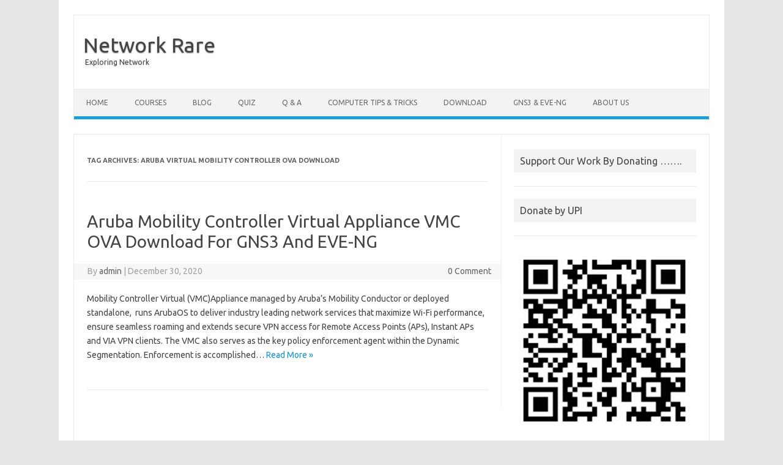

--- FILE ---
content_type: text/html; charset=UTF-8
request_url: https://networkrare.com/tag/aruba-virtual-mobility-controller-ova-download/
body_size: 14031
content:
<!DOCTYPE html>
<!--[if IE 7]>
<html class="ie ie7" lang="en">
<![endif]-->
<!--[if IE 8]>
<html class="ie ie8" lang="en">
<![endif]-->
<!--[if !(IE 7) | !(IE 8)  ]><!-->
<html lang="en">
<!--<![endif]-->
<head>
<meta charset="UTF-8">
<meta name="viewport" content="width=device-width, initial-scale=1">
<link rel="profile" href="https://gmpg.org/xfn/11">
<link rel="pingback" href="https://networkrare.com/xmlrpc.php" />
<!--[if lt IE 9]>
<script src="https://networkrare.com/wp-content/themes/iconic-one/js/html5.js" type="text/javascript"></script>
<![endif]-->
<meta name='robots' content='index, follow, max-image-preview:large, max-snippet:-1, max-video-preview:-1' />

	<!-- This site is optimized with the Yoast SEO plugin v19.4 - https://yoast.com/wordpress/plugins/seo/ -->
	<title>aruba virtual mobility controller ova download Archives - Network Rare</title>
	<link rel="canonical" href="https://networkrare.com/tag/aruba-virtual-mobility-controller-ova-download/" />
	<meta property="og:locale" content="en_US" />
	<meta property="og:type" content="article" />
	<meta property="og:title" content="aruba virtual mobility controller ova download Archives - Network Rare" />
	<meta property="og:url" content="https://networkrare.com/tag/aruba-virtual-mobility-controller-ova-download/" />
	<meta property="og:site_name" content="Network Rare" />
	<meta name="twitter:card" content="summary_large_image" />
	<script type="application/ld+json" class="yoast-schema-graph">{"@context":"https://schema.org","@graph":[{"@type":["Person","Organization"],"@id":"https://networkrare.com/#/schema/person/3017b2bb47fd3047b3d72a71cb31773e","name":"admin","image":{"@type":"ImageObject","inLanguage":"en","@id":"https://networkrare.com/#/schema/person/image/","url":"https://secure.gravatar.com/avatar/6079f90772ed41a163a81cb20e70b49d?s=96&d=mm&r=g","contentUrl":"https://secure.gravatar.com/avatar/6079f90772ed41a163a81cb20e70b49d?s=96&d=mm&r=g","caption":"admin"},"logo":{"@id":"https://networkrare.com/#/schema/person/image/"}},{"@type":"WebSite","@id":"https://networkrare.com/#website","url":"https://networkrare.com/","name":"Network Rare","description":"Exploring Network","publisher":{"@id":"https://networkrare.com/#/schema/person/3017b2bb47fd3047b3d72a71cb31773e"},"potentialAction":[{"@type":"SearchAction","target":{"@type":"EntryPoint","urlTemplate":"https://networkrare.com/?s={search_term_string}"},"query-input":"required name=search_term_string"}],"inLanguage":"en"},{"@type":"CollectionPage","@id":"https://networkrare.com/tag/aruba-virtual-mobility-controller-ova-download/","url":"https://networkrare.com/tag/aruba-virtual-mobility-controller-ova-download/","name":"aruba virtual mobility controller ova download Archives - Network Rare","isPartOf":{"@id":"https://networkrare.com/#website"},"breadcrumb":{"@id":"https://networkrare.com/tag/aruba-virtual-mobility-controller-ova-download/#breadcrumb"},"inLanguage":"en"},{"@type":"BreadcrumbList","@id":"https://networkrare.com/tag/aruba-virtual-mobility-controller-ova-download/#breadcrumb","itemListElement":[{"@type":"ListItem","position":1,"name":"Home","item":"https://networkrare.com/"},{"@type":"ListItem","position":2,"name":"aruba virtual mobility controller ova download"}]}]}</script>
	<!-- / Yoast SEO plugin. -->


<link rel='dns-prefetch' href='//client.crisp.chat' />
<link rel='dns-prefetch' href='//www.googletagmanager.com' />
<link rel='dns-prefetch' href='//fonts.googleapis.com' />
<link rel='dns-prefetch' href='//s.w.org' />
<link rel='dns-prefetch' href='//pagead2.googlesyndication.com' />
<link rel="alternate" type="application/rss+xml" title="Network Rare &raquo; Feed" href="https://networkrare.com/feed/" />
<link rel="alternate" type="application/rss+xml" title="Network Rare &raquo; Comments Feed" href="https://networkrare.com/comments/feed/" />
<link rel="alternate" type="application/rss+xml" title="Network Rare &raquo; aruba virtual mobility controller ova download Tag Feed" href="https://networkrare.com/tag/aruba-virtual-mobility-controller-ova-download/feed/" />
<script type="b9a6090b5c5161355f7d32e2-text/javascript">
window._wpemojiSettings = {"baseUrl":"https:\/\/s.w.org\/images\/core\/emoji\/14.0.0\/72x72\/","ext":".png","svgUrl":"https:\/\/s.w.org\/images\/core\/emoji\/14.0.0\/svg\/","svgExt":".svg","source":{"concatemoji":"https:\/\/networkrare.com\/wp-includes\/js\/wp-emoji-release.min.js?ver=6.0.11"}};
/*! This file is auto-generated */
!function(e,a,t){var n,r,o,i=a.createElement("canvas"),p=i.getContext&&i.getContext("2d");function s(e,t){var a=String.fromCharCode,e=(p.clearRect(0,0,i.width,i.height),p.fillText(a.apply(this,e),0,0),i.toDataURL());return p.clearRect(0,0,i.width,i.height),p.fillText(a.apply(this,t),0,0),e===i.toDataURL()}function c(e){var t=a.createElement("script");t.src=e,t.defer=t.type="text/javascript",a.getElementsByTagName("head")[0].appendChild(t)}for(o=Array("flag","emoji"),t.supports={everything:!0,everythingExceptFlag:!0},r=0;r<o.length;r++)t.supports[o[r]]=function(e){if(!p||!p.fillText)return!1;switch(p.textBaseline="top",p.font="600 32px Arial",e){case"flag":return s([127987,65039,8205,9895,65039],[127987,65039,8203,9895,65039])?!1:!s([55356,56826,55356,56819],[55356,56826,8203,55356,56819])&&!s([55356,57332,56128,56423,56128,56418,56128,56421,56128,56430,56128,56423,56128,56447],[55356,57332,8203,56128,56423,8203,56128,56418,8203,56128,56421,8203,56128,56430,8203,56128,56423,8203,56128,56447]);case"emoji":return!s([129777,127995,8205,129778,127999],[129777,127995,8203,129778,127999])}return!1}(o[r]),t.supports.everything=t.supports.everything&&t.supports[o[r]],"flag"!==o[r]&&(t.supports.everythingExceptFlag=t.supports.everythingExceptFlag&&t.supports[o[r]]);t.supports.everythingExceptFlag=t.supports.everythingExceptFlag&&!t.supports.flag,t.DOMReady=!1,t.readyCallback=function(){t.DOMReady=!0},t.supports.everything||(n=function(){t.readyCallback()},a.addEventListener?(a.addEventListener("DOMContentLoaded",n,!1),e.addEventListener("load",n,!1)):(e.attachEvent("onload",n),a.attachEvent("onreadystatechange",function(){"complete"===a.readyState&&t.readyCallback()})),(e=t.source||{}).concatemoji?c(e.concatemoji):e.wpemoji&&e.twemoji&&(c(e.twemoji),c(e.wpemoji)))}(window,document,window._wpemojiSettings);
</script>
<!-- networkrare.com is managing ads with Advanced Ads – https://wpadvancedads.com/ --><script id="netwo-ready" type="b9a6090b5c5161355f7d32e2-text/javascript">
			window.advanced_ads_ready=function(e,a){a=a||"complete";var d=function(e){return"interactive"===a?"loading"!==e:"complete"===e};d(document.readyState)?e():document.addEventListener("readystatechange",(function(a){d(a.target.readyState)&&e()}),{once:"interactive"===a})},window.advanced_ads_ready_queue=window.advanced_ads_ready_queue||[];		</script>
		<style type="text/css">
img.wp-smiley,
img.emoji {
	display: inline !important;
	border: none !important;
	box-shadow: none !important;
	height: 1em !important;
	width: 1em !important;
	margin: 0 0.07em !important;
	vertical-align: -0.1em !important;
	background: none !important;
	padding: 0 !important;
}
</style>
	<link rel='stylesheet' id='wp-block-library-css'  href='https://networkrare.com/wp-includes/css/dist/block-library/style.min.css?ver=6.0.11' type='text/css' media='all' />
<style id='global-styles-inline-css' type='text/css'>
body{--wp--preset--color--black: #000000;--wp--preset--color--cyan-bluish-gray: #abb8c3;--wp--preset--color--white: #ffffff;--wp--preset--color--pale-pink: #f78da7;--wp--preset--color--vivid-red: #cf2e2e;--wp--preset--color--luminous-vivid-orange: #ff6900;--wp--preset--color--luminous-vivid-amber: #fcb900;--wp--preset--color--light-green-cyan: #7bdcb5;--wp--preset--color--vivid-green-cyan: #00d084;--wp--preset--color--pale-cyan-blue: #8ed1fc;--wp--preset--color--vivid-cyan-blue: #0693e3;--wp--preset--color--vivid-purple: #9b51e0;--wp--preset--gradient--vivid-cyan-blue-to-vivid-purple: linear-gradient(135deg,rgba(6,147,227,1) 0%,rgb(155,81,224) 100%);--wp--preset--gradient--light-green-cyan-to-vivid-green-cyan: linear-gradient(135deg,rgb(122,220,180) 0%,rgb(0,208,130) 100%);--wp--preset--gradient--luminous-vivid-amber-to-luminous-vivid-orange: linear-gradient(135deg,rgba(252,185,0,1) 0%,rgba(255,105,0,1) 100%);--wp--preset--gradient--luminous-vivid-orange-to-vivid-red: linear-gradient(135deg,rgba(255,105,0,1) 0%,rgb(207,46,46) 100%);--wp--preset--gradient--very-light-gray-to-cyan-bluish-gray: linear-gradient(135deg,rgb(238,238,238) 0%,rgb(169,184,195) 100%);--wp--preset--gradient--cool-to-warm-spectrum: linear-gradient(135deg,rgb(74,234,220) 0%,rgb(151,120,209) 20%,rgb(207,42,186) 40%,rgb(238,44,130) 60%,rgb(251,105,98) 80%,rgb(254,248,76) 100%);--wp--preset--gradient--blush-light-purple: linear-gradient(135deg,rgb(255,206,236) 0%,rgb(152,150,240) 100%);--wp--preset--gradient--blush-bordeaux: linear-gradient(135deg,rgb(254,205,165) 0%,rgb(254,45,45) 50%,rgb(107,0,62) 100%);--wp--preset--gradient--luminous-dusk: linear-gradient(135deg,rgb(255,203,112) 0%,rgb(199,81,192) 50%,rgb(65,88,208) 100%);--wp--preset--gradient--pale-ocean: linear-gradient(135deg,rgb(255,245,203) 0%,rgb(182,227,212) 50%,rgb(51,167,181) 100%);--wp--preset--gradient--electric-grass: linear-gradient(135deg,rgb(202,248,128) 0%,rgb(113,206,126) 100%);--wp--preset--gradient--midnight: linear-gradient(135deg,rgb(2,3,129) 0%,rgb(40,116,252) 100%);--wp--preset--duotone--dark-grayscale: url('#wp-duotone-dark-grayscale');--wp--preset--duotone--grayscale: url('#wp-duotone-grayscale');--wp--preset--duotone--purple-yellow: url('#wp-duotone-purple-yellow');--wp--preset--duotone--blue-red: url('#wp-duotone-blue-red');--wp--preset--duotone--midnight: url('#wp-duotone-midnight');--wp--preset--duotone--magenta-yellow: url('#wp-duotone-magenta-yellow');--wp--preset--duotone--purple-green: url('#wp-duotone-purple-green');--wp--preset--duotone--blue-orange: url('#wp-duotone-blue-orange');--wp--preset--font-size--small: 13px;--wp--preset--font-size--medium: 20px;--wp--preset--font-size--large: 36px;--wp--preset--font-size--x-large: 42px;}.has-black-color{color: var(--wp--preset--color--black) !important;}.has-cyan-bluish-gray-color{color: var(--wp--preset--color--cyan-bluish-gray) !important;}.has-white-color{color: var(--wp--preset--color--white) !important;}.has-pale-pink-color{color: var(--wp--preset--color--pale-pink) !important;}.has-vivid-red-color{color: var(--wp--preset--color--vivid-red) !important;}.has-luminous-vivid-orange-color{color: var(--wp--preset--color--luminous-vivid-orange) !important;}.has-luminous-vivid-amber-color{color: var(--wp--preset--color--luminous-vivid-amber) !important;}.has-light-green-cyan-color{color: var(--wp--preset--color--light-green-cyan) !important;}.has-vivid-green-cyan-color{color: var(--wp--preset--color--vivid-green-cyan) !important;}.has-pale-cyan-blue-color{color: var(--wp--preset--color--pale-cyan-blue) !important;}.has-vivid-cyan-blue-color{color: var(--wp--preset--color--vivid-cyan-blue) !important;}.has-vivid-purple-color{color: var(--wp--preset--color--vivid-purple) !important;}.has-black-background-color{background-color: var(--wp--preset--color--black) !important;}.has-cyan-bluish-gray-background-color{background-color: var(--wp--preset--color--cyan-bluish-gray) !important;}.has-white-background-color{background-color: var(--wp--preset--color--white) !important;}.has-pale-pink-background-color{background-color: var(--wp--preset--color--pale-pink) !important;}.has-vivid-red-background-color{background-color: var(--wp--preset--color--vivid-red) !important;}.has-luminous-vivid-orange-background-color{background-color: var(--wp--preset--color--luminous-vivid-orange) !important;}.has-luminous-vivid-amber-background-color{background-color: var(--wp--preset--color--luminous-vivid-amber) !important;}.has-light-green-cyan-background-color{background-color: var(--wp--preset--color--light-green-cyan) !important;}.has-vivid-green-cyan-background-color{background-color: var(--wp--preset--color--vivid-green-cyan) !important;}.has-pale-cyan-blue-background-color{background-color: var(--wp--preset--color--pale-cyan-blue) !important;}.has-vivid-cyan-blue-background-color{background-color: var(--wp--preset--color--vivid-cyan-blue) !important;}.has-vivid-purple-background-color{background-color: var(--wp--preset--color--vivid-purple) !important;}.has-black-border-color{border-color: var(--wp--preset--color--black) !important;}.has-cyan-bluish-gray-border-color{border-color: var(--wp--preset--color--cyan-bluish-gray) !important;}.has-white-border-color{border-color: var(--wp--preset--color--white) !important;}.has-pale-pink-border-color{border-color: var(--wp--preset--color--pale-pink) !important;}.has-vivid-red-border-color{border-color: var(--wp--preset--color--vivid-red) !important;}.has-luminous-vivid-orange-border-color{border-color: var(--wp--preset--color--luminous-vivid-orange) !important;}.has-luminous-vivid-amber-border-color{border-color: var(--wp--preset--color--luminous-vivid-amber) !important;}.has-light-green-cyan-border-color{border-color: var(--wp--preset--color--light-green-cyan) !important;}.has-vivid-green-cyan-border-color{border-color: var(--wp--preset--color--vivid-green-cyan) !important;}.has-pale-cyan-blue-border-color{border-color: var(--wp--preset--color--pale-cyan-blue) !important;}.has-vivid-cyan-blue-border-color{border-color: var(--wp--preset--color--vivid-cyan-blue) !important;}.has-vivid-purple-border-color{border-color: var(--wp--preset--color--vivid-purple) !important;}.has-vivid-cyan-blue-to-vivid-purple-gradient-background{background: var(--wp--preset--gradient--vivid-cyan-blue-to-vivid-purple) !important;}.has-light-green-cyan-to-vivid-green-cyan-gradient-background{background: var(--wp--preset--gradient--light-green-cyan-to-vivid-green-cyan) !important;}.has-luminous-vivid-amber-to-luminous-vivid-orange-gradient-background{background: var(--wp--preset--gradient--luminous-vivid-amber-to-luminous-vivid-orange) !important;}.has-luminous-vivid-orange-to-vivid-red-gradient-background{background: var(--wp--preset--gradient--luminous-vivid-orange-to-vivid-red) !important;}.has-very-light-gray-to-cyan-bluish-gray-gradient-background{background: var(--wp--preset--gradient--very-light-gray-to-cyan-bluish-gray) !important;}.has-cool-to-warm-spectrum-gradient-background{background: var(--wp--preset--gradient--cool-to-warm-spectrum) !important;}.has-blush-light-purple-gradient-background{background: var(--wp--preset--gradient--blush-light-purple) !important;}.has-blush-bordeaux-gradient-background{background: var(--wp--preset--gradient--blush-bordeaux) !important;}.has-luminous-dusk-gradient-background{background: var(--wp--preset--gradient--luminous-dusk) !important;}.has-pale-ocean-gradient-background{background: var(--wp--preset--gradient--pale-ocean) !important;}.has-electric-grass-gradient-background{background: var(--wp--preset--gradient--electric-grass) !important;}.has-midnight-gradient-background{background: var(--wp--preset--gradient--midnight) !important;}.has-small-font-size{font-size: var(--wp--preset--font-size--small) !important;}.has-medium-font-size{font-size: var(--wp--preset--font-size--medium) !important;}.has-large-font-size{font-size: var(--wp--preset--font-size--large) !important;}.has-x-large-font-size{font-size: var(--wp--preset--font-size--x-large) !important;}
</style>
<link rel='stylesheet' id='socialsnap-styles-css'  href='https://networkrare.com/wp-content/plugins/socialsnap/assets/css/socialsnap.css?ver=1.1.17' type='text/css' media='all' />
<link rel='stylesheet' id='wpProQuiz_front_style-css'  href='https://networkrare.com/wp-content/plugins/wp-pro-quiz/css/wpProQuiz_front.min.css?ver=0.37' type='text/css' media='all' />
<link crossorigin="anonymous" rel='stylesheet' id='themonic-fonts-css'  href='https://fonts.googleapis.com/css?family=Ubuntu%3A400%2C700&#038;subset=latin%2Clatin-ext' type='text/css' media='all' />
<link rel='stylesheet' id='themonic-style-css'  href='https://networkrare.com/wp-content/themes/iconic-one/style.css?ver=1.7.8' type='text/css' media='all' />
<link rel='stylesheet' id='custom-style-css'  href='https://networkrare.com/wp-content/themes/iconic-one/custom.css?ver=6.0.11' type='text/css' media='all' />
<!--[if lt IE 9]>
<link rel='stylesheet' id='themonic-ie-css'  href='https://networkrare.com/wp-content/themes/iconic-one/css/ie.css?ver=20130305' type='text/css' media='all' />
<![endif]-->
<script type="b9a6090b5c5161355f7d32e2-text/javascript" src='https://networkrare.com/wp-includes/js/jquery/jquery.min.js?ver=3.6.0' id='jquery-core-js'></script>
<script type="b9a6090b5c5161355f7d32e2-text/javascript" src='https://networkrare.com/wp-includes/js/jquery/jquery-migrate.min.js?ver=3.3.2' id='jquery-migrate-js'></script>

<!-- Google Analytics snippet added by Site Kit -->
<script type="b9a6090b5c5161355f7d32e2-text/javascript" src='https://www.googletagmanager.com/gtag/js?id=UA-158694771-1' id='google_gtagjs-js' async></script>
<script type="b9a6090b5c5161355f7d32e2-text/javascript" id='google_gtagjs-js-after'>
window.dataLayer = window.dataLayer || [];function gtag(){dataLayer.push(arguments);}
gtag('set', 'linker', {"domains":["networkrare.com"]} );
gtag("js", new Date());
gtag("set", "developer_id.dZTNiMT", true);
gtag("config", "UA-158694771-1", {"anonymize_ip":true});
</script>

<!-- End Google Analytics snippet added by Site Kit -->
<link rel="https://api.w.org/" href="https://networkrare.com/wp-json/" /><link rel="alternate" type="application/json" href="https://networkrare.com/wp-json/wp/v2/tags/4856" /><link rel="EditURI" type="application/rsd+xml" title="RSD" href="https://networkrare.com/xmlrpc.php?rsd" />
<link rel="wlwmanifest" type="application/wlwmanifest+xml" href="https://networkrare.com/wp-includes/wlwmanifest.xml" /> 
<meta name="generator" content="WordPress 6.0.11" />
<meta name="generator" content="Site Kit by Google 1.79.1" />
<!-- Google AdSense snippet added by Site Kit -->
<meta name="google-adsense-platform-account" content="ca-host-pub-2644536267352236">
<meta name="google-adsense-platform-domain" content="sitekit.withgoogle.com">
<!-- End Google AdSense snippet added by Site Kit -->
      <meta name="onesignal" content="wordpress-plugin"/>
            <script type="b9a6090b5c5161355f7d32e2-text/javascript">

      window.OneSignal = window.OneSignal || [];

      OneSignal.push( function() {
        OneSignal.SERVICE_WORKER_UPDATER_PATH = "OneSignalSDKUpdaterWorker.js.php";
                      OneSignal.SERVICE_WORKER_PATH = "OneSignalSDKWorker.js.php";
                      OneSignal.SERVICE_WORKER_PARAM = { scope: "/" };
        OneSignal.setDefaultNotificationUrl("https://networkrare.com");
        var oneSignal_options = {};
        window._oneSignalInitOptions = oneSignal_options;

        oneSignal_options['wordpress'] = true;
oneSignal_options['appId'] = '9cae60f4-93c1-4293-a483-56f29f571daf';
oneSignal_options['allowLocalhostAsSecureOrigin'] = true;
oneSignal_options['welcomeNotification'] = { };
oneSignal_options['welcomeNotification']['title'] = "";
oneSignal_options['welcomeNotification']['message'] = "";
oneSignal_options['path'] = "https://networkrare.com/wp-content/plugins/onesignal-free-web-push-notifications/sdk_files/";
oneSignal_options['promptOptions'] = { };
oneSignal_options['notifyButton'] = { };
oneSignal_options['notifyButton']['enable'] = true;
oneSignal_options['notifyButton']['position'] = 'bottom-left';
oneSignal_options['notifyButton']['theme'] = 'default';
oneSignal_options['notifyButton']['size'] = 'medium';
oneSignal_options['notifyButton']['showCredit'] = true;
oneSignal_options['notifyButton']['text'] = {};
                OneSignal.init(window._oneSignalInitOptions);
                OneSignal.showNativePrompt();      });

      function documentInitOneSignal() {
        var oneSignal_elements = document.getElementsByClassName("OneSignal-prompt");

        var oneSignalLinkClickHandler = function(event) { OneSignal.push(['registerForPushNotifications']); event.preventDefault(); };        for(var i = 0; i < oneSignal_elements.length; i++)
          oneSignal_elements[i].addEventListener('click', oneSignalLinkClickHandler, false);
      }

      if (document.readyState === 'complete') {
           documentInitOneSignal();
      }
      else {
           window.addEventListener("load", function(event){
               documentInitOneSignal();
          });
      }
    </script>
<noscript><style>.lazyload[data-src]{display:none !important;}</style></noscript><style>.lazyload{background-image:none !important;}.lazyload:before{background-image:none !important;}</style><!-- There is no amphtml version available for this URL. -->
<!-- Google AdSense snippet added by Site Kit -->
<script async="async" src="https://pagead2.googlesyndication.com/pagead/js/adsbygoogle.js?client=ca-pub-3822868928688500" crossorigin="anonymous" type="b9a6090b5c5161355f7d32e2-text/javascript"></script>

<!-- End Google AdSense snippet added by Site Kit -->
<script async src="https://pagead2.googlesyndication.com/pagead/js/adsbygoogle.js?client=ca-pub-3822868928688500" crossorigin="anonymous" type="b9a6090b5c5161355f7d32e2-text/javascript"></script><link rel="icon" href="https://networkrare.com/wp-content/uploads/2020/02/cropped-onlinelogomaker-021720-2215-5186-32x32.png" sizes="32x32" />
<link rel="icon" href="https://networkrare.com/wp-content/uploads/2020/02/cropped-onlinelogomaker-021720-2215-5186-192x192.png" sizes="192x192" />
<link rel="apple-touch-icon" href="https://networkrare.com/wp-content/uploads/2020/02/cropped-onlinelogomaker-021720-2215-5186-180x180.png" />
<meta name="msapplication-TileImage" content="https://networkrare.com/wp-content/uploads/2020/02/cropped-onlinelogomaker-021720-2215-5186-270x270.png" />
		<style type="text/css" id="wp-custom-css">
			.entry-meta { display: none;}.entry-footer span.tags-links {display: none !important;} 		</style>
		</head>
<body class="archive tag tag-aruba-virtual-mobility-controller-ova-download tag-4856 custom-font-enabled single-author hfeed aa-prefix-netwo-">
<script data-cfasync="false" data-no-defer="1">var ewww_webp_supported=false;</script>
<svg xmlns="http://www.w3.org/2000/svg" viewBox="0 0 0 0" width="0" height="0" focusable="false" role="none" style="visibility: hidden; position: absolute; left: -9999px; overflow: hidden;" ><defs><filter id="wp-duotone-dark-grayscale"><feColorMatrix color-interpolation-filters="sRGB" type="matrix" values=" .299 .587 .114 0 0 .299 .587 .114 0 0 .299 .587 .114 0 0 .299 .587 .114 0 0 " /><feComponentTransfer color-interpolation-filters="sRGB" ><feFuncR type="table" tableValues="0 0.49803921568627" /><feFuncG type="table" tableValues="0 0.49803921568627" /><feFuncB type="table" tableValues="0 0.49803921568627" /><feFuncA type="table" tableValues="1 1" /></feComponentTransfer><feComposite in2="SourceGraphic" operator="in" /></filter></defs></svg><svg xmlns="http://www.w3.org/2000/svg" viewBox="0 0 0 0" width="0" height="0" focusable="false" role="none" style="visibility: hidden; position: absolute; left: -9999px; overflow: hidden;" ><defs><filter id="wp-duotone-grayscale"><feColorMatrix color-interpolation-filters="sRGB" type="matrix" values=" .299 .587 .114 0 0 .299 .587 .114 0 0 .299 .587 .114 0 0 .299 .587 .114 0 0 " /><feComponentTransfer color-interpolation-filters="sRGB" ><feFuncR type="table" tableValues="0 1" /><feFuncG type="table" tableValues="0 1" /><feFuncB type="table" tableValues="0 1" /><feFuncA type="table" tableValues="1 1" /></feComponentTransfer><feComposite in2="SourceGraphic" operator="in" /></filter></defs></svg><svg xmlns="http://www.w3.org/2000/svg" viewBox="0 0 0 0" width="0" height="0" focusable="false" role="none" style="visibility: hidden; position: absolute; left: -9999px; overflow: hidden;" ><defs><filter id="wp-duotone-purple-yellow"><feColorMatrix color-interpolation-filters="sRGB" type="matrix" values=" .299 .587 .114 0 0 .299 .587 .114 0 0 .299 .587 .114 0 0 .299 .587 .114 0 0 " /><feComponentTransfer color-interpolation-filters="sRGB" ><feFuncR type="table" tableValues="0.54901960784314 0.98823529411765" /><feFuncG type="table" tableValues="0 1" /><feFuncB type="table" tableValues="0.71764705882353 0.25490196078431" /><feFuncA type="table" tableValues="1 1" /></feComponentTransfer><feComposite in2="SourceGraphic" operator="in" /></filter></defs></svg><svg xmlns="http://www.w3.org/2000/svg" viewBox="0 0 0 0" width="0" height="0" focusable="false" role="none" style="visibility: hidden; position: absolute; left: -9999px; overflow: hidden;" ><defs><filter id="wp-duotone-blue-red"><feColorMatrix color-interpolation-filters="sRGB" type="matrix" values=" .299 .587 .114 0 0 .299 .587 .114 0 0 .299 .587 .114 0 0 .299 .587 .114 0 0 " /><feComponentTransfer color-interpolation-filters="sRGB" ><feFuncR type="table" tableValues="0 1" /><feFuncG type="table" tableValues="0 0.27843137254902" /><feFuncB type="table" tableValues="0.5921568627451 0.27843137254902" /><feFuncA type="table" tableValues="1 1" /></feComponentTransfer><feComposite in2="SourceGraphic" operator="in" /></filter></defs></svg><svg xmlns="http://www.w3.org/2000/svg" viewBox="0 0 0 0" width="0" height="0" focusable="false" role="none" style="visibility: hidden; position: absolute; left: -9999px; overflow: hidden;" ><defs><filter id="wp-duotone-midnight"><feColorMatrix color-interpolation-filters="sRGB" type="matrix" values=" .299 .587 .114 0 0 .299 .587 .114 0 0 .299 .587 .114 0 0 .299 .587 .114 0 0 " /><feComponentTransfer color-interpolation-filters="sRGB" ><feFuncR type="table" tableValues="0 0" /><feFuncG type="table" tableValues="0 0.64705882352941" /><feFuncB type="table" tableValues="0 1" /><feFuncA type="table" tableValues="1 1" /></feComponentTransfer><feComposite in2="SourceGraphic" operator="in" /></filter></defs></svg><svg xmlns="http://www.w3.org/2000/svg" viewBox="0 0 0 0" width="0" height="0" focusable="false" role="none" style="visibility: hidden; position: absolute; left: -9999px; overflow: hidden;" ><defs><filter id="wp-duotone-magenta-yellow"><feColorMatrix color-interpolation-filters="sRGB" type="matrix" values=" .299 .587 .114 0 0 .299 .587 .114 0 0 .299 .587 .114 0 0 .299 .587 .114 0 0 " /><feComponentTransfer color-interpolation-filters="sRGB" ><feFuncR type="table" tableValues="0.78039215686275 1" /><feFuncG type="table" tableValues="0 0.94901960784314" /><feFuncB type="table" tableValues="0.35294117647059 0.47058823529412" /><feFuncA type="table" tableValues="1 1" /></feComponentTransfer><feComposite in2="SourceGraphic" operator="in" /></filter></defs></svg><svg xmlns="http://www.w3.org/2000/svg" viewBox="0 0 0 0" width="0" height="0" focusable="false" role="none" style="visibility: hidden; position: absolute; left: -9999px; overflow: hidden;" ><defs><filter id="wp-duotone-purple-green"><feColorMatrix color-interpolation-filters="sRGB" type="matrix" values=" .299 .587 .114 0 0 .299 .587 .114 0 0 .299 .587 .114 0 0 .299 .587 .114 0 0 " /><feComponentTransfer color-interpolation-filters="sRGB" ><feFuncR type="table" tableValues="0.65098039215686 0.40392156862745" /><feFuncG type="table" tableValues="0 1" /><feFuncB type="table" tableValues="0.44705882352941 0.4" /><feFuncA type="table" tableValues="1 1" /></feComponentTransfer><feComposite in2="SourceGraphic" operator="in" /></filter></defs></svg><svg xmlns="http://www.w3.org/2000/svg" viewBox="0 0 0 0" width="0" height="0" focusable="false" role="none" style="visibility: hidden; position: absolute; left: -9999px; overflow: hidden;" ><defs><filter id="wp-duotone-blue-orange"><feColorMatrix color-interpolation-filters="sRGB" type="matrix" values=" .299 .587 .114 0 0 .299 .587 .114 0 0 .299 .587 .114 0 0 .299 .587 .114 0 0 " /><feComponentTransfer color-interpolation-filters="sRGB" ><feFuncR type="table" tableValues="0.098039215686275 1" /><feFuncG type="table" tableValues="0 0.66274509803922" /><feFuncB type="table" tableValues="0.84705882352941 0.41960784313725" /><feFuncA type="table" tableValues="1 1" /></feComponentTransfer><feComposite in2="SourceGraphic" operator="in" /></filter></defs></svg><div id="page" class="site">
	<header id="masthead" class="site-header" role="banner">
					<div class="io-title-description">
			<a href="https://networkrare.com/" title="Network Rare" rel="home">Network Rare</a>
				<br .../> 
								 <a class="site-description">Exploring Network</a>
						</div>
			
		
		<nav id="site-navigation" class="themonic-nav" role="navigation">
			<a class="assistive-text" href="#main" title="Skip to content">Skip to content</a>
			<ul id="menu-top" class="nav-menu"><li id="menu-item-172" class="menu-item menu-item-type-post_type menu-item-object-page menu-item-home menu-item-172"><a href="https://networkrare.com/">Home</a></li>
<li id="menu-item-169" class="menu-item menu-item-type-post_type menu-item-object-page menu-item-169"><a href="https://networkrare.com/services/">Courses</a></li>
<li id="menu-item-166" class="menu-item menu-item-type-post_type menu-item-object-page current_page_parent menu-item-has-children menu-item-166"><a href="https://networkrare.com/blog/">Blog</a>
<ul class="sub-menu">
	<li id="menu-item-1318" class="menu-item menu-item-type-post_type menu-item-object-post menu-item-1318"><a href="https://networkrare.com/border-gateway-protocol/">Border Gateway Protocol</a></li>
	<li id="menu-item-1314" class="menu-item menu-item-type-post_type menu-item-object-post menu-item-1314"><a href="https://networkrare.com/bgp-best-path-selection/">BGP Best Path Selection</a></li>
	<li id="menu-item-1316" class="menu-item menu-item-type-post_type menu-item-object-post menu-item-1316"><a href="https://networkrare.com/bgp-remove-private-as-and-replace-asn/">BGP Remove Private AS and Replace ASN</a></li>
	<li id="menu-item-1317" class="menu-item menu-item-type-post_type menu-item-object-post menu-item-1317"><a href="https://networkrare.com/booting-cisco-router-from-usb-flash/">Booting Cisco Router From USB Flash</a></li>
	<li id="menu-item-1319" class="menu-item menu-item-type-post_type menu-item-object-post menu-item-1319"><a href="https://networkrare.com/cisco-alias/">Cisco Alias</a></li>
	<li id="menu-item-1322" class="menu-item menu-item-type-post_type menu-item-object-post menu-item-1322"><a href="https://networkrare.com/cisco-fabric-services/">Cisco Fabric Services</a></li>
	<li id="menu-item-1327" class="menu-item menu-item-type-post_type menu-item-object-post menu-item-1327"><a href="https://networkrare.com/cisco-offset-list-command/">Cisco Offset-List Command</a></li>
	<li id="menu-item-1320" class="menu-item menu-item-type-post_type menu-item-object-post menu-item-1320"><a href="https://networkrare.com/cisco-asa-active-standby-failover-configuration-example/">cisco asa active standby failover configuration example</a></li>
	<li id="menu-item-1321" class="menu-item menu-item-type-post_type menu-item-object-post menu-item-1321"><a href="https://networkrare.com/cisco-asa-firewall-active-standby-failover/">Cisco ASA Firewall Active Standby Failover</a></li>
	<li id="menu-item-1323" class="menu-item menu-item-type-post_type menu-item-object-post menu-item-1323"><a href="https://networkrare.com/cisco-nexus-checkpoint/">Cisco Nexus Checkpoint</a></li>
	<li id="menu-item-1324" class="menu-item menu-item-type-post_type menu-item-object-post menu-item-1324"><a href="https://networkrare.com/cisco-nexus-enhance-object-tracking-boolean-or-in-vpc/">Cisco Nexus Enhance Object Tracking – Boolean OR in VPC</a></li>
	<li id="menu-item-444" class="menu-item menu-item-type-post_type menu-item-object-page menu-item-444"><a href="https://networkrare.com/asa-active-standby-failover/">ASA Active standby Failover</a></li>
	<li id="menu-item-1325" class="menu-item menu-item-type-post_type menu-item-object-post menu-item-1325"><a href="https://networkrare.com/cisco-nexus-fex-configuration/">Cisco Nexus FEX Configuration</a></li>
	<li id="menu-item-1326" class="menu-item menu-item-type-post_type menu-item-object-post menu-item-1326"><a href="https://networkrare.com/cisco-nexus-packet-captures-with-ethanalyzer/">Cisco Nexus Packet Captures With Ethanalyzer</a></li>
	<li id="menu-item-1328" class="menu-item menu-item-type-post_type menu-item-object-post menu-item-1328"><a href="https://networkrare.com/cisco-overlay-transport-virtualization-otv/">Cisco Overlay Transport Virtualization (OTV)</a></li>
	<li id="menu-item-1329" class="menu-item menu-item-type-post_type menu-item-object-post menu-item-1329"><a href="https://networkrare.com/cisco-power-redundancy-mode/">Cisco Power Redundancy Mode</a></li>
	<li id="menu-item-1330" class="menu-item menu-item-type-post_type menu-item-object-post menu-item-1330"><a href="https://networkrare.com/cisco-role-based-access-control/">Cisco Role Based Access Control</a></li>
	<li id="menu-item-1331" class="menu-item menu-item-type-post_type menu-item-object-post menu-item-1331"><a href="https://networkrare.com/cisco-router-password-recovery/">Cisco Router Password Recovery</a></li>
	<li id="menu-item-1332" class="menu-item menu-item-type-post_type menu-item-object-post menu-item-1332"><a href="https://networkrare.com/cisco-storm-control-configuration/">Cisco Storm-Control Configuration</a></li>
	<li id="menu-item-1333" class="menu-item menu-item-type-post_type menu-item-object-post menu-item-1333"><a href="https://networkrare.com/cisco-switch-password-recovery/">cisco switch password recovery</a></li>
	<li id="menu-item-1334" class="menu-item menu-item-type-post_type menu-item-object-post menu-item-1334"><a href="https://networkrare.com/cisco-switchport-protected/">Cisco Switchport Protected</a></li>
	<li id="menu-item-1335" class="menu-item menu-item-type-post_type menu-item-object-post menu-item-1335"><a href="https://networkrare.com/cisco-tcl-script-example/">Cisco TCL Script Example</a></li>
	<li id="menu-item-1336" class="menu-item menu-item-type-post_type menu-item-object-post menu-item-1336"><a href="https://networkrare.com/dhcp-snooping/">DHCP Snooping</a></li>
	<li id="menu-item-1337" class="menu-item menu-item-type-post_type menu-item-object-post menu-item-1337"><a href="https://networkrare.com/etherchannel-load-balancing/">Etherchannel Load Balancing</a></li>
	<li id="menu-item-1338" class="menu-item menu-item-type-post_type menu-item-object-post menu-item-1338"><a href="https://networkrare.com/glbp-gateway-load-balancing-protocol/">GLBP Gateway Load Balancing Protocol</a></li>
	<li id="menu-item-1339" class="menu-item menu-item-type-post_type menu-item-object-post menu-item-1339"><a href="https://networkrare.com/how-to-upload-ios-in-rommon-mode/">How to upload the IOS in rommon mode</a></li>
	<li id="menu-item-1340" class="menu-item menu-item-type-post_type menu-item-object-post menu-item-1340"><a href="https://networkrare.com/hsrp-protocol/">HSRP Protocol</a></li>
	<li id="menu-item-1341" class="menu-item menu-item-type-post_type menu-item-object-post menu-item-1341"><a href="https://networkrare.com/introduction-to-virtual-extensible-lan-vxlan/">Introduction to Virtual Extensible LAN (VXLAN)</a></li>
	<li id="menu-item-1342" class="menu-item menu-item-type-post_type menu-item-object-post menu-item-1342"><a href="https://networkrare.com/nexus-generic-online-diagnostics-gold/">Nexus Generic Online Diagnostics (GOLD)</a></li>
	<li id="menu-item-1343" class="menu-item menu-item-type-post_type menu-item-object-post menu-item-1343"><a href="https://networkrare.com/nexus-port-profile/">Nexus Port Profile</a></li>
	<li id="menu-item-1344" class="menu-item menu-item-type-post_type menu-item-object-post menu-item-1344"><a href="https://networkrare.com/nexus-source-guard-and-ios-ip-verify-unicast-source/">Nexus Source Guard And IOS IP Verify Unicast Source</a></li>
	<li id="menu-item-1345" class="menu-item menu-item-type-post_type menu-item-object-post menu-item-1345"><a href="https://networkrare.com/ospf-fast-hello-packets/">OSPF Fast Hello packets</a></li>
	<li id="menu-item-1346" class="menu-item menu-item-type-post_type menu-item-object-post menu-item-1346"><a href="https://networkrare.com/ospf-graceful-shutdown-cisco/">OSPF Graceful Shutdown Cisco</a></li>
	<li id="menu-item-1347" class="menu-item menu-item-type-post_type menu-item-object-post menu-item-1347"><a href="https://networkrare.com/power-over-ethernet/">Power Over Ethernet</a></li>
	<li id="menu-item-1348" class="menu-item menu-item-type-post_type menu-item-object-post menu-item-1348"><a href="https://networkrare.com/private-vlan-cisco/">Private VLAN Cisco</a></li>
	<li id="menu-item-1349" class="menu-item menu-item-type-post_type menu-item-object-post menu-item-1349"><a href="https://networkrare.com/soo-site-of-orgin-bgp-extended-community-attribute/">SOO (Site Of Orgin) – BGP Extended Community Attribute</a></li>
	<li id="menu-item-1350" class="menu-item menu-item-type-post_type menu-item-object-post menu-item-1350"><a href="https://networkrare.com/spanning-tree-bridge-assurance/">Spanning-Tree Bridge Assurance</a></li>
	<li id="menu-item-1351" class="menu-item menu-item-type-post_type menu-item-object-post menu-item-1351"><a href="https://networkrare.com/subnet-zero-and-all-ones-subnet/">Subnet Zero And All Ones Subnet</a></li>
	<li id="menu-item-1352" class="menu-item menu-item-type-post_type menu-item-object-post menu-item-1352"><a href="https://networkrare.com/using-ethanalyzer-on-nexus-platform-for-control-plane-and-data-plane-traffic-analysis/">Using Ethanalyzer On Nexus Platform For Control-Plane And Data-Plane Traffic Analysis</a></li>
	<li id="menu-item-1353" class="menu-item menu-item-type-post_type menu-item-object-post menu-item-1353"><a href="https://networkrare.com/vrrp-protocol/">VRRP Protocol</a></li>
	<li id="menu-item-1354" class="menu-item menu-item-type-post_type menu-item-object-post menu-item-1354"><a href="https://networkrare.com/vss-configuration/">VSS Configuration</a></li>
	<li id="menu-item-1355" class="menu-item menu-item-type-post_type menu-item-object-post menu-item-1355"><a href="https://networkrare.com/why-we-need-bgp/">Why We need BGP</a></li>
	<li id="menu-item-1387" class="menu-item menu-item-type-post_type menu-item-object-post menu-item-1387"><a href="https://networkrare.com/vpc-self-isolation/">VPC Self Isolation</a></li>
</ul>
</li>
<li id="menu-item-628" class="menu-item menu-item-type-post_type menu-item-object-page menu-item-has-children menu-item-628"><a href="https://networkrare.com/network-routing-and-switch-online-test-quiz/">Quiz</a>
<ul class="sub-menu">
	<li id="menu-item-772" class="menu-item menu-item-type-post_type menu-item-object-page menu-item-772"><a href="https://networkrare.com/network-routing-and-switch-online-test-quiz/">R&#038;S Online Test</a></li>
	<li id="menu-item-798" class="menu-item menu-item-type-post_type menu-item-object-page menu-item-798"><a href="https://networkrare.com/ospf-online-test/">OSPF Online Test</a></li>
	<li id="menu-item-771" class="menu-item menu-item-type-post_type menu-item-object-page menu-item-771"><a href="https://networkrare.com/bgp-online-test/">BGP Online Test</a></li>
</ul>
</li>
<li id="menu-item-168" class="menu-item menu-item-type-post_type menu-item-object-page menu-item-has-children menu-item-168"><a href="https://networkrare.com/most-common-cisco-asa-interview-questions/">Q &#038; A</a>
<ul class="sub-menu">
	<li id="menu-item-705" class="menu-item menu-item-type-post_type menu-item-object-post menu-item-705"><a href="https://networkrare.com/bgp-interview-questions/">BGP Interview Questions</a></li>
	<li id="menu-item-1356" class="menu-item menu-item-type-post_type menu-item-object-post menu-item-1356"><a href="https://networkrare.com/wireless-communication-interview-questions/">Wireless Questions</a></li>
	<li id="menu-item-1315" class="menu-item menu-item-type-post_type menu-item-object-post menu-item-1315"><a href="https://networkrare.com/bgp-interview-questions/">BGP Interview Questions</a></li>
	<li id="menu-item-1388" class="menu-item menu-item-type-post_type menu-item-object-page menu-item-1388"><a href="https://networkrare.com/most-common-cisco-asa-interview-questions/">ASA Interview Questions</a></li>
</ul>
</li>
<li id="menu-item-1385" class="menu-item menu-item-type-post_type menu-item-object-page menu-item-has-children menu-item-1385"><a href="https://networkrare.com/computer-tips-tricks/">Computer Tips &#038; Tricks</a>
<ul class="sub-menu">
	<li id="menu-item-1386" class="menu-item menu-item-type-post_type menu-item-object-post menu-item-1386"><a href="https://networkrare.com/how-to-find-the-wifi-password-of-your-current-network/">Find The WiFi Password</a></li>
	<li id="menu-item-1454" class="menu-item menu-item-type-post_type menu-item-object-post menu-item-1454"><a href="https://networkrare.com/how-to-disable-usb-port-in-windows-10/">Disable USB Port</a></li>
	<li id="menu-item-1516" class="menu-item menu-item-type-post_type menu-item-object-post menu-item-1516"><a href="https://networkrare.com/computer-tips-and-tricks-2020/">Latest Tips and Tricks</a></li>
	<li id="menu-item-1517" class="menu-item menu-item-type-post_type menu-item-object-post menu-item-1517"><a href="https://networkrare.com/free-screen-recorder-windows/">Free Screen Recorder</a></li>
	<li id="menu-item-1518" class="menu-item menu-item-type-post_type menu-item-object-post menu-item-1518"><a href="https://networkrare.com/google-chrome-tricks/">Google Chrome Tricks</a></li>
</ul>
</li>
<li id="menu-item-1828" class="menu-item menu-item-type-post_type menu-item-object-post menu-item-has-children menu-item-1828"><a href="https://networkrare.com/download-cisco-asa-ios-image-for-gns3-and-eve-ng/">Download</a>
<ul class="sub-menu">
	<li id="menu-item-1829" class="menu-item menu-item-type-post_type menu-item-object-post menu-item-1829"><a href="https://networkrare.com/download-cisco-asa-ios-image-for-gns3-and-eve-ng/">Cisco ASA</a></li>
	<li id="menu-item-1830" class="menu-item menu-item-type-post_type menu-item-object-post menu-item-1830"><a href="https://networkrare.com/free-download-cisco-ios-images-for-gns3-and-eve-ng/">Cisco Router IOS</a></li>
	<li id="menu-item-1831" class="menu-item menu-item-type-post_type menu-item-object-post menu-item-1831"><a href="https://networkrare.com/download-cisco-iou-iol-images-gns3-gns3-iou-vm-oracle-virtual-box-l2-l3-cisco-switch-images/">Cisco Switch IOU/IOL</a></li>
</ul>
</li>
<li id="menu-item-1832" class="menu-item menu-item-type-post_type menu-item-object-post menu-item-has-children menu-item-1832"><a href="https://networkrare.com/how-to-add-cisco-nexus-9k-switch-in-eve-ng/">GNS3 &#038; EVE-NG</a>
<ul class="sub-menu">
	<li id="menu-item-1833" class="menu-item menu-item-type-post_type menu-item-object-post menu-item-1833"><a href="https://networkrare.com/how-to-add-cisco-nexus-9k-switch-in-eve-ng/">Nexus 9k in Eve-ng</a></li>
	<li id="menu-item-1847" class="menu-item menu-item-type-post_type menu-item-object-post menu-item-1847"><a href="https://networkrare.com/install-and-setup-cisco-nexus-5k-titanium-nx-osv-image-to-eve-ng/">Nexus 5k in Eve-ng</a></li>
	<li id="menu-item-1834" class="menu-item menu-item-type-post_type menu-item-object-post menu-item-1834"><a href="https://networkrare.com/how-to-configure-iou-in-gns3/">IOU in GNS3</a></li>
	<li id="menu-item-1835" class="menu-item menu-item-type-post_type menu-item-object-post menu-item-1835"><a href="https://networkrare.com/how-to-add-cisco-asa-in-eve-ng/">ASA In EVE-NG</a></li>
	<li id="menu-item-1836" class="menu-item menu-item-type-post_type menu-item-object-post menu-item-1836"><a href="https://networkrare.com/free-download-cisco-ios-images-for-gns3-and-eve-ng/">IOS In GNS3 &#038; EVE NG</a></li>
</ul>
</li>
<li id="menu-item-237" class="menu-item menu-item-type-post_type menu-item-object-page menu-item-237"><a href="https://networkrare.com/about-us/">About us</a></li>
</ul>		</nav><!-- #site-navigation -->
		<div class="clear"></div>
	</header><!-- #masthead -->

	<div id="main" class="wrapper">
	<section id="primary" class="site-content">
		<div id="content" role="main">

					<header class="archive-header">
				<h1 class="archive-title">Tag Archives: <span>aruba virtual mobility controller ova download</span></h1>

						</header><!-- .archive-header -->

			
	<article id="post-2192" class="post-2192 post type-post status-publish format-standard hentry category-download tag-8-1-0-0-59206 tag-8-1-0-0-59206-download tag-adding-aruba-aos-cx-to-eve-ng tag-aruba-airwave-download tag-aruba-gns3-download tag-aruba-mobility-controller-appliance tag-aruba-mobility-controller-virtual-appliance tag-aruba-mobility-controller-virtual-appliance-download tag-aruba-mobility-controller-virtual-appliance-for-eve tag-aruba-mobility-controller-virtual-appliance-for-eve-download tag-aruba-mobility-controller-virtual-appliance-for-eve-ng tag-aruba-mobility-controller-virtual-appliance-for-eve-ng-download tag-aruba-mobility-controller-virtual-appliance-for-gns3 tag-aruba-mobility-controller-virtual-appliance-for-gns3-download tag-aruba-mobility-controller-virtual-appliance-image-for-gns3-and-eve-ng tag-aruba-mobility-controller-virtual-appliance-to-eve tag-aruba-mobility-controller-virtual-appliance-to-eve-download tag-aruba-mobility-controller-virtual-appliance-to-eve-ng tag-aruba-mobility-controller-virtual-appliance-to-eve-ng-download tag-aruba-mobility-controller-virtual-appliance-to-gns3 tag-aruba-mobility-controller-virtual-appliance-to-gns3-download tag-aruba-mobility-controller-virtual-appliance-vmc-ova-download-for-gns3-and-eve-ng tag-aruba-ova-download tag-aruba-software-download tag-aruba-virtual-controller-download tag-aruba-virtual-mobility-controller-download tag-aruba-virtual-mobility-controller-ova tag-aruba-virtual-mobility-controller-ova-download tag-aruba-virtual-mobility-controller-ova-for-eve-ng tag-aruba-vmc tag-aruba-vmc-6-5-ova-file-download tag-aruba-vmc-appliance-gns3 tag-aruba-vmc-download tag-aruba-vmc-for-eve tag-aruba-vmc-for-eve-download tag-aruba-vmc-for-eve-ng tag-aruba-vmc-for-eve-ng-download tag-aruba-vmc-for-gns3 tag-aruba-vmc-for-gns3-download tag-aruba-vmc-gns3 tag-aruba-vmc-gns3-download tag-aruba-vmc-ova tag-aruba-vmc-to-eve-ng tag-aruba-vmc-to-eve-ng-download tag-aruba-vmc-to-gns3 tag-aruba-vmc-to-gns3-download tag-aruba-vmc-8-1-0-0-59206 tag-aruba-vmc-8-1-0-0-59206-download tag-arubaos-download tag-arubaos-download-free tag-arubaos_vmc_8-1-0-0_59206-ova tag-arubaos_vmc_8-1-0-0_59206-ova-download tag-arubaos-cx-on-esxi tag-arubaos-cx-ova-gns3-download tag-arubaos-cx_10_04_1000_ova-zip-download tag-download-aruba-mobility-controller-download-aruba-virtual-mobility-controller tag-download-aruba-mobility-controller-for-eve-ng tag-download-aruba-mobility-controller-for-gns3 tag-download-aruba-mobility-controller-virtual-appliance tag-download-aruba-mobility-controller-virtual-appliance-for-eve tag-download-aruba-mobility-controller-virtual-appliance-for-eve-ng tag-download-aruba-mobility-controller-virtual-appliance-for-gns3 tag-download-aruba-mobility-controller-virtual-appliance-image tag-download-aruba-mobility-controller-virtual-appliance-to-eve tag-download-aruba-mobility-controller-virtual-appliance-to-eve-ng tag-download-aruba-mobility-controller-virtual-appliance-to-gns3 tag-download-aruba-os-vmc tag-download-aruba-virtual-mobility-controller-ova tag-download-aruba-vm tag-download-aruba-vmc tag-download-aruba-vmc-for-eve tag-download-aruba-vmc-for-eve-ng tag-download-aruba-vmc-for-gns3 tag-download-aruba-vmc-gns3 tag-download-aruba-vmc-ova-for-eve-ng tag-download-aruba-vmc-to-eve-ng tag-download-aruba-vmc-to-gns3 tag-free-download-aruba-mobility-controller-virtual-appliance-for-eve tag-free-download-aruba-mobility-controller-virtual-appliance-for-eve-ng tag-free-download-aruba-mobility-controller-virtual-appliance-for-gns3 tag-free-download-aruba-mobility-controller-virtual-appliance-to-eve tag-free-download-aruba-mobility-controller-virtual-appliance-to-eve-ng tag-free-download-aruba-mobility-controller-virtual-appliance-to-gns3 tag-gns3-aruba-controller tag-gns3-aruba-image tag-how-to-add-aruba-vmc-to-eve">
				<header class="entry-header">
						<h2 class="entry-title">
				<a href="https://networkrare.com/aruba-mobility-controller-virtual-appliance-vmc-ova-download-for-gns3-and-eve-ng/" title="Permalink to Aruba Mobility Controller Virtual Appliance VMC OVA Download For GNS3 And EVE-NG" rel="bookmark">Aruba Mobility Controller Virtual Appliance VMC OVA Download For GNS3 And EVE-NG</a>
			</h2>
									
		<div class="below-title-meta">
		<div class="adt">
		By        <span class="vcard author">
			<span class="fn"><a href="https://networkrare.com/author/admin/" title="Posts by admin" rel="author">admin</a></span>
        </span>
        <span class="meta-sep">|</span> 
				
				<span class="date updated">December 30, 2020</span>
				 
        </div>
		<div class="adt-comment">
		<a class="link-comments" href="https://networkrare.com/aruba-mobility-controller-virtual-appliance-vmc-ova-download-for-gns3-and-eve-ng/#respond">0 Comment</a> 
        </div>       
		</div><!-- below title meta end -->
			
						
		</header><!-- .entry-header -->

									<div class="entry-summary">
				<!-- Ico nic One home page thumbnail with custom excerpt -->
			<div class="excerpt-thumb">
					</div>
			<p>Mobility Controller Virtual (VMC)Appliance managed by Aruba&#8217;s Mobility Conductor or deployed standalone,  runs ArubaOS to deliver industry leading network services that maximize Wi-Fi performance, ensure seamless roaming and extends secure VPN access for Remote Access Points (APs), Instant APs and VIA VPN clients. The VMC also serves as the key policy enforcement agent within the Dynamic Segmentation. Enforcement is accomplished… <span class="read-more"><a href="https://networkrare.com/aruba-mobility-controller-virtual-appliance-vmc-ova-download-for-gns3-and-eve-ng/">Read More &raquo;</a></span></p>
		</div><!-- .entry-summary -->
			
				
	<footer class="entry-meta">
					<span>Category: <a href="https://networkrare.com/category/download/" rel="category tag">Download</a></span>
								<span>Tags: <a href="https://networkrare.com/tag/8-1-0-0-59206/" rel="tag">8.1.0.0.59206</a>, <a href="https://networkrare.com/tag/8-1-0-0-59206-download/" rel="tag">8.1.0.0.59206 download</a>, <a href="https://networkrare.com/tag/adding-aruba-aos-cx-to-eve-ng/" rel="tag">Adding Aruba AOS-CX to EVE-NG</a>, <a href="https://networkrare.com/tag/aruba-airwave-download/" rel="tag">aruba airwave download</a>, <a href="https://networkrare.com/tag/aruba-gns3-download/" rel="tag">aruba gns3 download</a>, <a href="https://networkrare.com/tag/aruba-mobility-controller-appliance/" rel="tag">Aruba Mobility Controller Appliance</a>, <a href="https://networkrare.com/tag/aruba-mobility-controller-virtual-appliance/" rel="tag">Aruba Mobility Controller Virtual Appliance</a>, <a href="https://networkrare.com/tag/aruba-mobility-controller-virtual-appliance-download/" rel="tag">aruba mobility controller virtual appliance download</a>, <a href="https://networkrare.com/tag/aruba-mobility-controller-virtual-appliance-for-eve/" rel="tag">Aruba Mobility Controller Virtual Appliance for eve</a>, <a href="https://networkrare.com/tag/aruba-mobility-controller-virtual-appliance-for-eve-download/" rel="tag">Aruba Mobility Controller Virtual Appliance for eve download</a>, <a href="https://networkrare.com/tag/aruba-mobility-controller-virtual-appliance-for-eve-ng/" rel="tag">Aruba Mobility Controller Virtual Appliance for eve-ng</a>, <a href="https://networkrare.com/tag/aruba-mobility-controller-virtual-appliance-for-eve-ng-download/" rel="tag">Aruba Mobility Controller Virtual Appliance for eve-ng download</a>, <a href="https://networkrare.com/tag/aruba-mobility-controller-virtual-appliance-for-gns3/" rel="tag">Aruba Mobility Controller Virtual Appliance for gns3</a>, <a href="https://networkrare.com/tag/aruba-mobility-controller-virtual-appliance-for-gns3-download/" rel="tag">Aruba Mobility Controller Virtual Appliance for gns3 download</a>, <a href="https://networkrare.com/tag/aruba-mobility-controller-virtual-appliance-image-for-gns3-and-eve-ng/" rel="tag">Aruba Mobility Controller Virtual Appliance image for gns3 and eve-ng</a>, <a href="https://networkrare.com/tag/aruba-mobility-controller-virtual-appliance-to-eve/" rel="tag">Aruba Mobility Controller Virtual Appliance to eve</a>, <a href="https://networkrare.com/tag/aruba-mobility-controller-virtual-appliance-to-eve-download/" rel="tag">Aruba Mobility Controller Virtual Appliance to eve download</a>, <a href="https://networkrare.com/tag/aruba-mobility-controller-virtual-appliance-to-eve-ng/" rel="tag">Aruba Mobility Controller Virtual Appliance to eve-ng</a>, <a href="https://networkrare.com/tag/aruba-mobility-controller-virtual-appliance-to-eve-ng-download/" rel="tag">Aruba Mobility Controller Virtual Appliance to eve-ng download</a>, <a href="https://networkrare.com/tag/aruba-mobility-controller-virtual-appliance-to-gns3/" rel="tag">Aruba Mobility Controller Virtual Appliance to gns3</a>, <a href="https://networkrare.com/tag/aruba-mobility-controller-virtual-appliance-to-gns3-download/" rel="tag">Aruba Mobility Controller Virtual Appliance to gns3 download</a>, <a href="https://networkrare.com/tag/aruba-mobility-controller-virtual-appliance-vmc-ova-download-for-gns3-and-eve-ng/" rel="tag">Aruba Mobility Controller Virtual Appliance VMC OVA Download For GNS3 And EVE-NG</a>, <a href="https://networkrare.com/tag/aruba-ova-download/" rel="tag">Aruba ova download</a>, <a href="https://networkrare.com/tag/aruba-software-download/" rel="tag">aruba software download</a>, <a href="https://networkrare.com/tag/aruba-virtual-controller-download/" rel="tag">aruba virtual controller download</a>, <a href="https://networkrare.com/tag/aruba-virtual-mobility-controller-download/" rel="tag">aruba virtual mobility controller download</a>, <a href="https://networkrare.com/tag/aruba-virtual-mobility-controller-ova/" rel="tag">aruba virtual mobility controller ova</a>, <a href="https://networkrare.com/tag/aruba-virtual-mobility-controller-ova-download/" rel="tag">aruba virtual mobility controller ova download</a>, <a href="https://networkrare.com/tag/aruba-virtual-mobility-controller-ova-for-eve-ng/" rel="tag">aruba virtual mobility controller ova for eve-ng</a>, <a href="https://networkrare.com/tag/aruba-vmc/" rel="tag">aruba vmc</a>, <a href="https://networkrare.com/tag/aruba-vmc-6-5-ova-file-download/" rel="tag">Aruba VMC 6.5 ova file download</a>, <a href="https://networkrare.com/tag/aruba-vmc-appliance-gns3/" rel="tag">Aruba VMC appliance - GNS3</a>, <a href="https://networkrare.com/tag/aruba-vmc-download/" rel="tag">aruba vmc download</a>, <a href="https://networkrare.com/tag/aruba-vmc-for-eve/" rel="tag">aruba vmc for eve</a>, <a href="https://networkrare.com/tag/aruba-vmc-for-eve-download/" rel="tag">aruba vmc for eve download</a>, <a href="https://networkrare.com/tag/aruba-vmc-for-eve-ng/" rel="tag">aruba vmc for eve-ng</a>, <a href="https://networkrare.com/tag/aruba-vmc-for-eve-ng-download/" rel="tag">aruba vmc for eve-ng download</a>, <a href="https://networkrare.com/tag/aruba-vmc-for-gns3/" rel="tag">aruba vmc for gns3</a>, <a href="https://networkrare.com/tag/aruba-vmc-for-gns3-download/" rel="tag">aruba vmc for gns3 download</a>, <a href="https://networkrare.com/tag/aruba-vmc-gns3/" rel="tag">aruba vmc gns3</a>, <a href="https://networkrare.com/tag/aruba-vmc-gns3-download/" rel="tag">aruba vmc gns3 download</a>, <a href="https://networkrare.com/tag/aruba-vmc-ova/" rel="tag">aruba vmc ova</a>, <a href="https://networkrare.com/tag/aruba-vmc-to-eve-ng/" rel="tag">aruba vmc to eve-ng</a>, <a href="https://networkrare.com/tag/aruba-vmc-to-eve-ng-download/" rel="tag">aruba vmc to eve-ng download</a>, <a href="https://networkrare.com/tag/aruba-vmc-to-gns3/" rel="tag">aruba vmc to gns3</a>, <a href="https://networkrare.com/tag/aruba-vmc-to-gns3-download/" rel="tag">aruba vmc to gns3 download</a>, <a href="https://networkrare.com/tag/aruba-vmc-8-1-0-0-59206/" rel="tag">aruba-VMC-8.1.0.0-59206</a>, <a href="https://networkrare.com/tag/aruba-vmc-8-1-0-0-59206-download/" rel="tag">aruba-VMC-8.1.0.0-59206 download</a>, <a href="https://networkrare.com/tag/arubaos-download/" rel="tag">arubaos download</a>, <a href="https://networkrare.com/tag/arubaos-download-free/" rel="tag">arubaos download free</a>, <a href="https://networkrare.com/tag/arubaos_vmc_8-1-0-0_59206-ova/" rel="tag">ArubaOS_VMC_8.1.0.0_59206.ova</a>, <a href="https://networkrare.com/tag/arubaos_vmc_8-1-0-0_59206-ova-download/" rel="tag">arubaos_vmc_8.1.0.0_59206.ova download</a>, <a href="https://networkrare.com/tag/arubaos-cx-on-esxi/" rel="tag">ArubaOS-CX on ESXI</a>, <a href="https://networkrare.com/tag/arubaos-cx-ova-gns3-download/" rel="tag">arubaos-cx ova gns3 download</a>, <a href="https://networkrare.com/tag/arubaos-cx_10_04_1000_ova-zip-download/" rel="tag">arubaos-cx_10_04_1000_ova.zip download</a>, <a href="https://networkrare.com/tag/download-aruba-mobility-controller-download-aruba-virtual-mobility-controller/" rel="tag">download aruba mobility controller . download aruba virtual mobility controller</a>, <a href="https://networkrare.com/tag/download-aruba-mobility-controller-for-eve-ng/" rel="tag">Download Aruba mobility controller for eve-ng</a>, <a href="https://networkrare.com/tag/download-aruba-mobility-controller-for-gns3/" rel="tag">Download Aruba mobility controller for gns3</a>, <a href="https://networkrare.com/tag/download-aruba-mobility-controller-virtual-appliance/" rel="tag">download Aruba Mobility Controller Virtual Appliance</a>, <a href="https://networkrare.com/tag/download-aruba-mobility-controller-virtual-appliance-for-eve/" rel="tag">download Aruba Mobility Controller Virtual Appliance for eve</a>, <a href="https://networkrare.com/tag/download-aruba-mobility-controller-virtual-appliance-for-eve-ng/" rel="tag">download Aruba Mobility Controller Virtual Appliance for eve-ng</a>, <a href="https://networkrare.com/tag/download-aruba-mobility-controller-virtual-appliance-for-gns3/" rel="tag">download Aruba Mobility Controller Virtual Appliance for gns3</a>, <a href="https://networkrare.com/tag/download-aruba-mobility-controller-virtual-appliance-image/" rel="tag">download Aruba Mobility Controller Virtual Appliance image</a>, <a href="https://networkrare.com/tag/download-aruba-mobility-controller-virtual-appliance-to-eve/" rel="tag">download Aruba Mobility Controller Virtual Appliance to eve</a>, <a href="https://networkrare.com/tag/download-aruba-mobility-controller-virtual-appliance-to-eve-ng/" rel="tag">download Aruba Mobility Controller Virtual Appliance to eve-ng</a>, <a href="https://networkrare.com/tag/download-aruba-mobility-controller-virtual-appliance-to-gns3/" rel="tag">download Aruba Mobility Controller Virtual Appliance to gns3</a>, <a href="https://networkrare.com/tag/download-aruba-os-vmc/" rel="tag">Download Aruba OS VMC</a>, <a href="https://networkrare.com/tag/download-aruba-virtual-mobility-controller-ova/" rel="tag">download aruba virtual mobility controller ova</a>, <a href="https://networkrare.com/tag/download-aruba-vm/" rel="tag">download aruba vm</a>, <a href="https://networkrare.com/tag/download-aruba-vmc/" rel="tag">download aruba vmc</a>, <a href="https://networkrare.com/tag/download-aruba-vmc-for-eve/" rel="tag">download aruba vmc for eve</a>, <a href="https://networkrare.com/tag/download-aruba-vmc-for-eve-ng/" rel="tag">download aruba vmc for eve-ng</a>, <a href="https://networkrare.com/tag/download-aruba-vmc-for-gns3/" rel="tag">download aruba vmc for gns3</a>, <a href="https://networkrare.com/tag/download-aruba-vmc-gns3/" rel="tag">download aruba vmc gns3</a>, <a href="https://networkrare.com/tag/download-aruba-vmc-ova-for-eve-ng/" rel="tag">download aruba vmc ova for eve-ng</a>, <a href="https://networkrare.com/tag/download-aruba-vmc-to-eve-ng/" rel="tag">download aruba vmc to eve-ng</a>, <a href="https://networkrare.com/tag/download-aruba-vmc-to-gns3/" rel="tag">download aruba vmc to gns3</a>, <a href="https://networkrare.com/tag/free-download-aruba-mobility-controller-virtual-appliance-for-eve/" rel="tag">free download Aruba Mobility Controller Virtual Appliance for eve</a>, <a href="https://networkrare.com/tag/free-download-aruba-mobility-controller-virtual-appliance-for-eve-ng/" rel="tag">free download Aruba Mobility Controller Virtual Appliance for eve-ng</a>, <a href="https://networkrare.com/tag/free-download-aruba-mobility-controller-virtual-appliance-for-gns3/" rel="tag">free download Aruba Mobility Controller Virtual Appliance for gns3</a>, <a href="https://networkrare.com/tag/free-download-aruba-mobility-controller-virtual-appliance-to-eve/" rel="tag">free download Aruba Mobility Controller Virtual Appliance to eve</a>, <a href="https://networkrare.com/tag/free-download-aruba-mobility-controller-virtual-appliance-to-eve-ng/" rel="tag">free download Aruba Mobility Controller Virtual Appliance to eve-ng</a>, <a href="https://networkrare.com/tag/free-download-aruba-mobility-controller-virtual-appliance-to-gns3/" rel="tag">free download Aruba Mobility Controller Virtual Appliance to gns3</a>, <a href="https://networkrare.com/tag/gns3-aruba-controller/" rel="tag">gns3 aruba controller</a>, <a href="https://networkrare.com/tag/gns3-aruba-image/" rel="tag">gns3 aruba image</a>, <a href="https://networkrare.com/tag/how-to-add-aruba-vmc-to-eve/" rel="tag">how to add aruba vmc to eve</a></span>
			
           						</footer><!-- .entry-meta -->
	</article><!-- #post -->

		
		</div><!-- #content -->
	</section><!-- #primary -->


			<div id="secondary" class="widget-area" role="complementary">
			<aside id="text-3" class="widget widget_text"><p class="widget-title">Support Our Work By Donating &#8230;&#8230;.</p>			<div class="textwidget"></div>
		</aside><aside id="text-5" class="widget widget_text"><p class="widget-title">Donate by UPI</p>			<div class="textwidget"></div>
		</aside><aside id="block-2" class="widget widget_block widget_media_image">
<figure class="wp-block-image size-full"><img width="664" height="665" src="[data-uri]" alt="" class="wp-image-2252 lazyload"   data-src="https://networkrare.com/wp-content/uploads/2021/12/1640330872367.jpg" decoding="async" data-srcset="https://networkrare.com/wp-content/uploads/2021/12/1640330872367.jpg 664w, https://networkrare.com/wp-content/uploads/2021/12/1640330872367-300x300.jpg 300w, https://networkrare.com/wp-content/uploads/2021/12/1640330872367-150x150.jpg 150w, https://networkrare.com/wp-content/uploads/2021/12/1640330872367-660x661.jpg 660w" data-sizes="auto" /><noscript><img width="664" height="665" src="https://networkrare.com/wp-content/uploads/2021/12/1640330872367.jpg" alt="" class="wp-image-2252" srcset="https://networkrare.com/wp-content/uploads/2021/12/1640330872367.jpg 664w, https://networkrare.com/wp-content/uploads/2021/12/1640330872367-300x300.jpg 300w, https://networkrare.com/wp-content/uploads/2021/12/1640330872367-150x150.jpg 150w, https://networkrare.com/wp-content/uploads/2021/12/1640330872367-660x661.jpg 660w" sizes="(max-width: 664px) 100vw, 664px" data-eio="l" /></noscript></figure>
</aside><aside id="search-4" class="widget widget_search"><form role="search" method="get" id="searchform" class="searchform" action="https://networkrare.com/">
				<div>
					<label class="screen-reader-text" for="s">Search for:</label>
					<input type="text" value="" name="s" id="s" />
					<input type="submit" id="searchsubmit" value="Search" />
				</div>
			</form></aside><aside id="categories-6" class="widget widget_categories"><p class="widget-title">Categories</p>
			<ul>
					<li class="cat-item cat-item-67"><a href="https://networkrare.com/category/cisco-asa-firewall/">Cisco ASA Firewall</a> (7)
</li>
	<li class="cat-item cat-item-117"><a href="https://networkrare.com/category/cisco-routing-switching/">Cisco Routing &amp; Switching</a> (57)
</li>
	<li class="cat-item cat-item-2899"><a href="https://networkrare.com/category/computer-tips-tricks/">Computer Tips &amp; Tricks</a> (5)
</li>
	<li class="cat-item cat-item-4126"><a href="https://networkrare.com/category/download/">Download</a> (21)
</li>
	<li class="cat-item cat-item-5570"><a href="https://networkrare.com/category/excel-sheets/">Excel Sheets</a> (4)
<ul class='children'>
	<li class="cat-item cat-item-5571"><a href="https://networkrare.com/category/excel-sheets/personal-finance/">Personal Finance</a> (4)
</li>
</ul>
</li>
	<li class="cat-item cat-item-118"><a href="https://networkrare.com/category/interview-questions/">Interview Questions</a> (2)
</li>
	<li class="cat-item cat-item-1621"><a href="https://networkrare.com/category/nexus/">Nexus</a> (16)
</li>
	<li class="cat-item cat-item-5535"><a href="https://networkrare.com/category/sd-wan/">SD-WAN</a> (4)
</li>
	<li class="cat-item cat-item-1"><a href="https://networkrare.com/category/uncategorized/">Uncategorized</a> (12)
</li>
			</ul>

			</aside>
		<aside id="recent-posts-4" class="widget widget_recent_entries">
		<p class="widget-title">Recent Posts</p>
		<ul>
											<li>
					<a href="https://networkrare.com/how-to-create-ec2-elastic-compute-cloud-instance-in-aws/">How to create  EC2 (Elastic Compute Cloud) instance in AWS</a>
											<span class="post-date">March 19, 2023</span>
									</li>
											<li>
					<a href="https://networkrare.com/aws-services/">AWS Services</a>
											<span class="post-date">March 19, 2023</span>
									</li>
											<li>
					<a href="https://networkrare.com/comparison-between-aws-and-azure-cloud-computing/">Comparison between AWS and Azure cloud computing</a>
											<span class="post-date">March 19, 2023</span>
									</li>
											<li>
					<a href="https://networkrare.com/what-is-aws-lambda/">What is AWS lambda ?</a>
											<span class="post-date">March 19, 2023</span>
									</li>
											<li>
					<a href="https://networkrare.com/differences-between-traditional-routing-and-cisco-viptela-sdwan/">Differences between traditional routing and Cisco Viptela SDWAN</a>
											<span class="post-date">March 19, 2023</span>
									</li>
					</ul>

		</aside><aside id="search-2" class="widget widget_search"><form role="search" method="get" id="searchform" class="searchform" action="https://networkrare.com/">
				<div>
					<label class="screen-reader-text" for="s">Search for:</label>
					<input type="text" value="" name="s" id="s" />
					<input type="submit" id="searchsubmit" value="Search" />
				</div>
			</form></aside><aside id="nav_menu-2" class="widget widget_nav_menu"><p class="widget-title">Blogs</p><div class="menu-blogs-container"><ul id="menu-blogs" class="menu"><li id="menu-item-685" class="menu-item menu-item-type-post_type menu-item-object-post menu-item-685"><a href="https://networkrare.com/cisco-asa-active-standby-failover-configuration-example/">cisco asa active standby failover configuration example</a></li>
<li id="menu-item-707" class="menu-item menu-item-type-post_type menu-item-object-post menu-item-707"><a href="https://networkrare.com/bgp-interview-questions/">BGP Interview Questions</a></li>
<li id="menu-item-708" class="menu-item menu-item-type-post_type menu-item-object-post menu-item-708"><a href="https://networkrare.com/cisco-asa-active-standby-failover-configuration-example/">cisco asa active standby failover configuration example</a></li>
<li id="menu-item-709" class="menu-item menu-item-type-post_type menu-item-object-page menu-item-709"><a href="https://networkrare.com/icmp-inspection/">Cisco ASA ICMP inspection</a></li>
<li id="menu-item-716" class="menu-item menu-item-type-post_type menu-item-object-post menu-item-716"><a href="https://networkrare.com/cisco-asa-firewall-active-standby-failover/">Cisco ASA Firewall Active Standby Failover</a></li>
<li id="menu-item-737" class="menu-item menu-item-type-post_type menu-item-object-page menu-item-737"><a href="https://networkrare.com/most-common-cisco-asa-interview-questions/">Most Common Cisco ASA Interview Questions</a></li>
<li id="menu-item-823" class="menu-item menu-item-type-post_type menu-item-object-post menu-item-823"><a href="https://networkrare.com/ospf-fast-hello-packets/">OSPF Fast Hello packets</a></li>
<li id="menu-item-831" class="menu-item menu-item-type-post_type menu-item-object-post menu-item-831"><a href="https://networkrare.com/ospf-graceful-shutdown-cisco/">OSPF Graceful Shutdown Cisco</a></li>
<li id="menu-item-686" class="menu-item menu-item-type-post_type menu-item-object-post menu-item-686"><a href="https://networkrare.com/how-to-upload-ios-in-rommon-mode/">How to upload the IOS in rommon mode</a></li>
<li id="menu-item-751" class="menu-item menu-item-type-post_type menu-item-object-post menu-item-751"><a href="https://networkrare.com/cisco-router-password-recovery/">Cisco Router Password Recovery</a></li>
<li id="menu-item-735" class="menu-item menu-item-type-post_type menu-item-object-post menu-item-735"><a href="https://networkrare.com/cisco-switch-password-recovery/">cisco switch password recovery</a></li>
<li id="menu-item-841" class="menu-item menu-item-type-post_type menu-item-object-post menu-item-841"><a href="https://networkrare.com/power-over-ethernet/">Power Over Ethernet</a></li>
<li id="menu-item-846" class="menu-item menu-item-type-post_type menu-item-object-post menu-item-846"><a href="https://networkrare.com/cisco-power-redundancy-mode/">Cisco Power Redundancy Mode</a></li>
<li id="menu-item-852" class="menu-item menu-item-type-post_type menu-item-object-post menu-item-852"><a href="https://networkrare.com/glbp-gateway-load-balancing-protocol/">GLBP Gateway Load Balancing Protocol</a></li>
<li id="menu-item-872" class="menu-item menu-item-type-post_type menu-item-object-post menu-item-872"><a href="https://networkrare.com/vrrp-protocol/">VRRP Protocol</a></li>
<li id="menu-item-890" class="menu-item menu-item-type-post_type menu-item-object-post menu-item-890"><a href="https://networkrare.com/hsrp-protocol/">HSRP Protocol</a></li>
<li id="menu-item-889" class="menu-item menu-item-type-post_type menu-item-object-post menu-item-889"><a href="https://networkrare.com/etherchannel-load-balancing/">Etherchannel Load Balancing</a></li>
<li id="menu-item-785" class="menu-item menu-item-type-post_type menu-item-object-post menu-item-785"><a href="https://networkrare.com/cisco-switchport-protected/">Cisco Switchport Protected</a></li>
<li id="menu-item-814" class="menu-item menu-item-type-post_type menu-item-object-post menu-item-814"><a href="https://networkrare.com/private-vlan-cisco/">Private VLAN Cisco</a></li>
<li id="menu-item-907" class="menu-item menu-item-type-post_type menu-item-object-post menu-item-907"><a href="https://networkrare.com/border-gateway-protocol/">Border Gateway Protocol</a></li>
<li id="menu-item-908" class="menu-item menu-item-type-post_type menu-item-object-post menu-item-908"><a href="https://networkrare.com/subnet-zero-and-all-ones-subnet/">Subnet Zero And All Ones Subnet</a></li>
<li id="menu-item-1128" class="menu-item menu-item-type-post_type menu-item-object-post menu-item-1128"><a href="https://networkrare.com/dhcp-snooping/">DHCP Snooping</a></li>
<li id="menu-item-1129" class="menu-item menu-item-type-post_type menu-item-object-post menu-item-1129"><a href="https://networkrare.com/spanning-tree-bridge-assurance/">Spanning-Tree Bridge Assurance</a></li>
<li id="menu-item-1130" class="menu-item menu-item-type-post_type menu-item-object-post menu-item-1130"><a href="https://networkrare.com/using-ethanalyzer-on-nexus-platform-for-control-plane-and-data-plane-traffic-analysis/">Using Ethanalyzer On Nexus Platform For Control-Plane And Data-Plane Traffic Analysis</a></li>
<li id="menu-item-1131" class="menu-item menu-item-type-post_type menu-item-object-post menu-item-1131"><a href="https://networkrare.com/cisco-nexus-packet-captures-with-ethanalyzer/">Cisco Nexus Packet Captures With Ethanalyzer</a></li>
<li id="menu-item-1132" class="menu-item menu-item-type-post_type menu-item-object-post menu-item-1132"><a href="https://networkrare.com/nexus-source-guard-and-ios-ip-verify-unicast-source/">Nexus Source Guard And IOS IP Verify Unicast Source</a></li>
<li id="menu-item-1133" class="menu-item menu-item-type-post_type menu-item-object-post menu-item-1133"><a href="https://networkrare.com/cisco-storm-control-configuration/">Cisco Storm-Control Configuration</a></li>
<li id="menu-item-1134" class="menu-item menu-item-type-post_type menu-item-object-post menu-item-1134"><a href="https://networkrare.com/cisco-role-based-access-control/">Cisco Role Based Access Control</a></li>
<li id="menu-item-1135" class="menu-item menu-item-type-post_type menu-item-object-post menu-item-1135"><a href="https://networkrare.com/cisco-fabric-services/">Cisco Fabric Services</a></li>
<li id="menu-item-1136" class="menu-item menu-item-type-post_type menu-item-object-post menu-item-1136"><a href="https://networkrare.com/nexus-port-profile/">Nexus Port Profile</a></li>
<li id="menu-item-1137" class="menu-item menu-item-type-post_type menu-item-object-post menu-item-1137"><a href="https://networkrare.com/booting-cisco-router-from-usb-flash/">Booting Cisco Router From USB Flash</a></li>
<li id="menu-item-1138" class="menu-item menu-item-type-post_type menu-item-object-post menu-item-1138"><a href="https://networkrare.com/nexus-generic-online-diagnostics-gold/">Nexus Generic Online Diagnostics (GOLD)</a></li>
<li id="menu-item-1139" class="menu-item menu-item-type-post_type menu-item-object-post menu-item-1139"><a href="https://networkrare.com/cisco-overlay-transport-virtualization-otv/">Cisco Overlay Transport Virtualization (OTV)</a></li>
<li id="menu-item-1140" class="menu-item menu-item-type-post_type menu-item-object-post menu-item-1140"><a href="https://networkrare.com/introduction-to-virtual-extensible-lan-vxlan/">Introduction to Virtual Extensible LAN (VXLAN)</a></li>
<li id="menu-item-1141" class="menu-item menu-item-type-post_type menu-item-object-post menu-item-1141"><a href="https://networkrare.com/cisco-nexus-checkpoint/">Cisco Nexus Checkpoint</a></li>
<li id="menu-item-1142" class="menu-item menu-item-type-post_type menu-item-object-post menu-item-1142"><a href="https://networkrare.com/cisco-nexus-fex-configuration/">Cisco Nexus FEX Configuration</a></li>
<li id="menu-item-1143" class="menu-item menu-item-type-post_type menu-item-object-post menu-item-1143"><a href="https://networkrare.com/bgp-best-path-selection/">BGP Best Path Selection</a></li>
<li id="menu-item-1144" class="menu-item menu-item-type-post_type menu-item-object-post menu-item-1144"><a href="https://networkrare.com/booting-cisco-router-from-usb-flash/">Booting Cisco Router From USB Flash</a></li>
<li id="menu-item-1145" class="menu-item menu-item-type-post_type menu-item-object-post menu-item-1145"><a href="https://networkrare.com/vss-configuration/">VSS Configuration</a></li>
<li id="menu-item-1146" class="menu-item menu-item-type-post_type menu-item-object-post menu-item-1146"><a href="https://networkrare.com/why-we-need-bgp/">Why We need BGP</a></li>
<li id="menu-item-1147" class="menu-item menu-item-type-post_type menu-item-object-post menu-item-1147"><a href="https://networkrare.com/wireless-communication-interview-questions/">Wireless Communication Interview Questions</a></li>
<li id="menu-item-1207" class="menu-item menu-item-type-post_type menu-item-object-post menu-item-1207"><a href="https://networkrare.com/cisco-alias/">Cisco Alias</a></li>
<li id="menu-item-1208" class="menu-item menu-item-type-post_type menu-item-object-post menu-item-1208"><a href="https://networkrare.com/soo-site-of-orgin-bgp-extended-community-attribute/">SOO (Site Of Orgin) – BGP Extended Community Attribute</a></li>
<li id="menu-item-1209" class="menu-item menu-item-type-post_type menu-item-object-post menu-item-1209"><a href="https://networkrare.com/bgp-remove-private-as-and-replace-asn/">BGP Remove Private AS and Replace ASN</a></li>
<li id="menu-item-1210" class="menu-item menu-item-type-post_type menu-item-object-post menu-item-1210"><a href="https://networkrare.com/cisco-offset-list-command/">Cisco Offset-List Command</a></li>
</ul></div></aside>		</div><!-- #secondary -->
		</div><!-- #main .wrapper -->
	<footer id="colophon" role="contentinfo">
		<div class="site-info">
		<div class="footercopy">Copyright 2020</div>
		<div class="footercredit">Network Rare</div>
		<div class="clear"></div>
		</div><!-- .site-info -->
		</footer><!-- #colophon -->
		<div class="site-wordpress">
				<a href="https://themonic.com/iconic-one/">Iconic One</a> Theme | Powered by <a href="https://wordpress.org">Wordpress</a>
				</div><!-- .site-info -->
				<div class="clear"></div>
</div><!-- #page -->

<script type="b9a6090b5c5161355f7d32e2-text/javascript" id='eio-lazy-load-js-before'>
var eio_lazy_vars = {"exactdn_domain":"","skip_autoscale":0,"threshold":0};
</script>
<script type="b9a6090b5c5161355f7d32e2-text/javascript" src='https://networkrare.com/wp-content/plugins/ewww-image-optimizer/includes/lazysizes.min.js?ver=670' id='eio-lazy-load-js'></script>
<script type="b9a6090b5c5161355f7d32e2-text/javascript" id='crisp-js-before'>
    window.$crisp=[];
    CRISP_RUNTIME_CONFIG = {
      locale : 'en'
    };
    CRISP_WEBSITE_ID = 'd127fbfa-9a4f-4981-8187-0720b211ae0a';
</script>
<script type="b9a6090b5c5161355f7d32e2-text/javascript" async src='https://client.crisp.chat/l.js?ver=6.0.11' id='crisp-js'></script>
<script type="b9a6090b5c5161355f7d32e2-text/javascript" id='socialsnap-js-js-extra'>
/* <![CDATA[ */
var socialsnap_script = {"ajaxurl":"https:\/\/networkrare.com\/wp-admin\/admin-ajax.php","on_media_width":"250","on_media_height":"250","nonce":"e3741522e3","post_id":"0"};
/* ]]> */
</script>
<script type="b9a6090b5c5161355f7d32e2-text/javascript" src='https://networkrare.com/wp-content/plugins/socialsnap/assets/js/socialsnap.js?ver=1.1.17' id='socialsnap-js-js'></script>
<script type="b9a6090b5c5161355f7d32e2-text/javascript" src='https://networkrare.com/wp-content/themes/iconic-one/js/selectnav.js?ver=1.0' id='themonic-mobile-navigation-js'></script>
<script type="b9a6090b5c5161355f7d32e2-text/javascript" src='https://cdn.onesignal.com/sdks/OneSignalSDK.js?ver=6.0.11' async='async' id='remote_sdk-js'></script>
<script type="b9a6090b5c5161355f7d32e2-text/javascript">!function(){window.advanced_ads_ready_queue=window.advanced_ads_ready_queue||[],advanced_ads_ready_queue.push=window.advanced_ads_ready;for(var d=0,a=advanced_ads_ready_queue.length;d<a;d++)advanced_ads_ready(advanced_ads_ready_queue[d])}();</script><script src="/cdn-cgi/scripts/7d0fa10a/cloudflare-static/rocket-loader.min.js" data-cf-settings="b9a6090b5c5161355f7d32e2-|49" defer></script><script defer src="https://static.cloudflareinsights.com/beacon.min.js/vcd15cbe7772f49c399c6a5babf22c1241717689176015" integrity="sha512-ZpsOmlRQV6y907TI0dKBHq9Md29nnaEIPlkf84rnaERnq6zvWvPUqr2ft8M1aS28oN72PdrCzSjY4U6VaAw1EQ==" data-cf-beacon='{"version":"2024.11.0","token":"8a760309a86a4e7f85385cb9dc630315","r":1,"server_timing":{"name":{"cfCacheStatus":true,"cfEdge":true,"cfExtPri":true,"cfL4":true,"cfOrigin":true,"cfSpeedBrain":true},"location_startswith":null}}' crossorigin="anonymous"></script>
</body>
</html>
<!--
Performance optimized by W3 Total Cache. Learn more: https://www.boldgrid.com/w3-total-cache/

Object Caching 281/472 objects using disk
Page Caching using disk: enhanced 
Database Caching 4/14 queries in 0.016 seconds using disk

Served from: networkrare.com @ 2025-12-19 14:16:34 by W3 Total Cache
-->

--- FILE ---
content_type: text/html; charset=utf-8
request_url: https://www.google.com/recaptcha/api2/aframe
body_size: 264
content:
<!DOCTYPE HTML><html><head><meta http-equiv="content-type" content="text/html; charset=UTF-8"></head><body><script nonce="cZ-D_ESAir0bAPoREN6I1A">/** Anti-fraud and anti-abuse applications only. See google.com/recaptcha */ try{var clients={'sodar':'https://pagead2.googlesyndication.com/pagead/sodar?'};window.addEventListener("message",function(a){try{if(a.source===window.parent){var b=JSON.parse(a.data);var c=clients[b['id']];if(c){var d=document.createElement('img');d.src=c+b['params']+'&rc='+(localStorage.getItem("rc::a")?sessionStorage.getItem("rc::b"):"");window.document.body.appendChild(d);sessionStorage.setItem("rc::e",parseInt(sessionStorage.getItem("rc::e")||0)+1);localStorage.setItem("rc::h",'1766134015609');}}}catch(b){}});window.parent.postMessage("_grecaptcha_ready", "*");}catch(b){}</script></body></html>